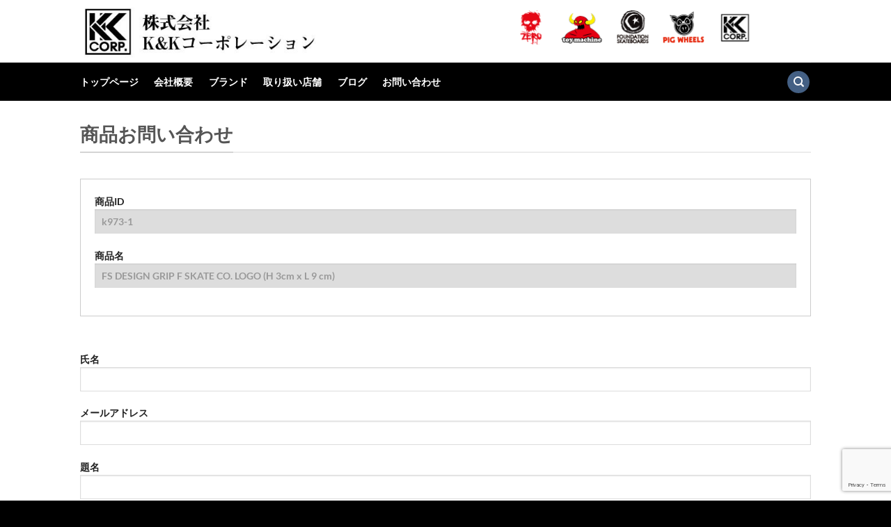

--- FILE ---
content_type: text/html; charset=utf-8
request_url: https://www.google.com/recaptcha/api2/anchor?ar=1&k=6Let2ygqAAAAAOMTRYsr3XxiMlO3aitDDkbqCQt4&co=aHR0cHM6Ly9rLWtjb3JwLmNvbTo0NDM.&hl=en&v=PoyoqOPhxBO7pBk68S4YbpHZ&size=invisible&anchor-ms=20000&execute-ms=30000&cb=5gqmws67pes2
body_size: 48605
content:
<!DOCTYPE HTML><html dir="ltr" lang="en"><head><meta http-equiv="Content-Type" content="text/html; charset=UTF-8">
<meta http-equiv="X-UA-Compatible" content="IE=edge">
<title>reCAPTCHA</title>
<style type="text/css">
/* cyrillic-ext */
@font-face {
  font-family: 'Roboto';
  font-style: normal;
  font-weight: 400;
  font-stretch: 100%;
  src: url(//fonts.gstatic.com/s/roboto/v48/KFO7CnqEu92Fr1ME7kSn66aGLdTylUAMa3GUBHMdazTgWw.woff2) format('woff2');
  unicode-range: U+0460-052F, U+1C80-1C8A, U+20B4, U+2DE0-2DFF, U+A640-A69F, U+FE2E-FE2F;
}
/* cyrillic */
@font-face {
  font-family: 'Roboto';
  font-style: normal;
  font-weight: 400;
  font-stretch: 100%;
  src: url(//fonts.gstatic.com/s/roboto/v48/KFO7CnqEu92Fr1ME7kSn66aGLdTylUAMa3iUBHMdazTgWw.woff2) format('woff2');
  unicode-range: U+0301, U+0400-045F, U+0490-0491, U+04B0-04B1, U+2116;
}
/* greek-ext */
@font-face {
  font-family: 'Roboto';
  font-style: normal;
  font-weight: 400;
  font-stretch: 100%;
  src: url(//fonts.gstatic.com/s/roboto/v48/KFO7CnqEu92Fr1ME7kSn66aGLdTylUAMa3CUBHMdazTgWw.woff2) format('woff2');
  unicode-range: U+1F00-1FFF;
}
/* greek */
@font-face {
  font-family: 'Roboto';
  font-style: normal;
  font-weight: 400;
  font-stretch: 100%;
  src: url(//fonts.gstatic.com/s/roboto/v48/KFO7CnqEu92Fr1ME7kSn66aGLdTylUAMa3-UBHMdazTgWw.woff2) format('woff2');
  unicode-range: U+0370-0377, U+037A-037F, U+0384-038A, U+038C, U+038E-03A1, U+03A3-03FF;
}
/* math */
@font-face {
  font-family: 'Roboto';
  font-style: normal;
  font-weight: 400;
  font-stretch: 100%;
  src: url(//fonts.gstatic.com/s/roboto/v48/KFO7CnqEu92Fr1ME7kSn66aGLdTylUAMawCUBHMdazTgWw.woff2) format('woff2');
  unicode-range: U+0302-0303, U+0305, U+0307-0308, U+0310, U+0312, U+0315, U+031A, U+0326-0327, U+032C, U+032F-0330, U+0332-0333, U+0338, U+033A, U+0346, U+034D, U+0391-03A1, U+03A3-03A9, U+03B1-03C9, U+03D1, U+03D5-03D6, U+03F0-03F1, U+03F4-03F5, U+2016-2017, U+2034-2038, U+203C, U+2040, U+2043, U+2047, U+2050, U+2057, U+205F, U+2070-2071, U+2074-208E, U+2090-209C, U+20D0-20DC, U+20E1, U+20E5-20EF, U+2100-2112, U+2114-2115, U+2117-2121, U+2123-214F, U+2190, U+2192, U+2194-21AE, U+21B0-21E5, U+21F1-21F2, U+21F4-2211, U+2213-2214, U+2216-22FF, U+2308-230B, U+2310, U+2319, U+231C-2321, U+2336-237A, U+237C, U+2395, U+239B-23B7, U+23D0, U+23DC-23E1, U+2474-2475, U+25AF, U+25B3, U+25B7, U+25BD, U+25C1, U+25CA, U+25CC, U+25FB, U+266D-266F, U+27C0-27FF, U+2900-2AFF, U+2B0E-2B11, U+2B30-2B4C, U+2BFE, U+3030, U+FF5B, U+FF5D, U+1D400-1D7FF, U+1EE00-1EEFF;
}
/* symbols */
@font-face {
  font-family: 'Roboto';
  font-style: normal;
  font-weight: 400;
  font-stretch: 100%;
  src: url(//fonts.gstatic.com/s/roboto/v48/KFO7CnqEu92Fr1ME7kSn66aGLdTylUAMaxKUBHMdazTgWw.woff2) format('woff2');
  unicode-range: U+0001-000C, U+000E-001F, U+007F-009F, U+20DD-20E0, U+20E2-20E4, U+2150-218F, U+2190, U+2192, U+2194-2199, U+21AF, U+21E6-21F0, U+21F3, U+2218-2219, U+2299, U+22C4-22C6, U+2300-243F, U+2440-244A, U+2460-24FF, U+25A0-27BF, U+2800-28FF, U+2921-2922, U+2981, U+29BF, U+29EB, U+2B00-2BFF, U+4DC0-4DFF, U+FFF9-FFFB, U+10140-1018E, U+10190-1019C, U+101A0, U+101D0-101FD, U+102E0-102FB, U+10E60-10E7E, U+1D2C0-1D2D3, U+1D2E0-1D37F, U+1F000-1F0FF, U+1F100-1F1AD, U+1F1E6-1F1FF, U+1F30D-1F30F, U+1F315, U+1F31C, U+1F31E, U+1F320-1F32C, U+1F336, U+1F378, U+1F37D, U+1F382, U+1F393-1F39F, U+1F3A7-1F3A8, U+1F3AC-1F3AF, U+1F3C2, U+1F3C4-1F3C6, U+1F3CA-1F3CE, U+1F3D4-1F3E0, U+1F3ED, U+1F3F1-1F3F3, U+1F3F5-1F3F7, U+1F408, U+1F415, U+1F41F, U+1F426, U+1F43F, U+1F441-1F442, U+1F444, U+1F446-1F449, U+1F44C-1F44E, U+1F453, U+1F46A, U+1F47D, U+1F4A3, U+1F4B0, U+1F4B3, U+1F4B9, U+1F4BB, U+1F4BF, U+1F4C8-1F4CB, U+1F4D6, U+1F4DA, U+1F4DF, U+1F4E3-1F4E6, U+1F4EA-1F4ED, U+1F4F7, U+1F4F9-1F4FB, U+1F4FD-1F4FE, U+1F503, U+1F507-1F50B, U+1F50D, U+1F512-1F513, U+1F53E-1F54A, U+1F54F-1F5FA, U+1F610, U+1F650-1F67F, U+1F687, U+1F68D, U+1F691, U+1F694, U+1F698, U+1F6AD, U+1F6B2, U+1F6B9-1F6BA, U+1F6BC, U+1F6C6-1F6CF, U+1F6D3-1F6D7, U+1F6E0-1F6EA, U+1F6F0-1F6F3, U+1F6F7-1F6FC, U+1F700-1F7FF, U+1F800-1F80B, U+1F810-1F847, U+1F850-1F859, U+1F860-1F887, U+1F890-1F8AD, U+1F8B0-1F8BB, U+1F8C0-1F8C1, U+1F900-1F90B, U+1F93B, U+1F946, U+1F984, U+1F996, U+1F9E9, U+1FA00-1FA6F, U+1FA70-1FA7C, U+1FA80-1FA89, U+1FA8F-1FAC6, U+1FACE-1FADC, U+1FADF-1FAE9, U+1FAF0-1FAF8, U+1FB00-1FBFF;
}
/* vietnamese */
@font-face {
  font-family: 'Roboto';
  font-style: normal;
  font-weight: 400;
  font-stretch: 100%;
  src: url(//fonts.gstatic.com/s/roboto/v48/KFO7CnqEu92Fr1ME7kSn66aGLdTylUAMa3OUBHMdazTgWw.woff2) format('woff2');
  unicode-range: U+0102-0103, U+0110-0111, U+0128-0129, U+0168-0169, U+01A0-01A1, U+01AF-01B0, U+0300-0301, U+0303-0304, U+0308-0309, U+0323, U+0329, U+1EA0-1EF9, U+20AB;
}
/* latin-ext */
@font-face {
  font-family: 'Roboto';
  font-style: normal;
  font-weight: 400;
  font-stretch: 100%;
  src: url(//fonts.gstatic.com/s/roboto/v48/KFO7CnqEu92Fr1ME7kSn66aGLdTylUAMa3KUBHMdazTgWw.woff2) format('woff2');
  unicode-range: U+0100-02BA, U+02BD-02C5, U+02C7-02CC, U+02CE-02D7, U+02DD-02FF, U+0304, U+0308, U+0329, U+1D00-1DBF, U+1E00-1E9F, U+1EF2-1EFF, U+2020, U+20A0-20AB, U+20AD-20C0, U+2113, U+2C60-2C7F, U+A720-A7FF;
}
/* latin */
@font-face {
  font-family: 'Roboto';
  font-style: normal;
  font-weight: 400;
  font-stretch: 100%;
  src: url(//fonts.gstatic.com/s/roboto/v48/KFO7CnqEu92Fr1ME7kSn66aGLdTylUAMa3yUBHMdazQ.woff2) format('woff2');
  unicode-range: U+0000-00FF, U+0131, U+0152-0153, U+02BB-02BC, U+02C6, U+02DA, U+02DC, U+0304, U+0308, U+0329, U+2000-206F, U+20AC, U+2122, U+2191, U+2193, U+2212, U+2215, U+FEFF, U+FFFD;
}
/* cyrillic-ext */
@font-face {
  font-family: 'Roboto';
  font-style: normal;
  font-weight: 500;
  font-stretch: 100%;
  src: url(//fonts.gstatic.com/s/roboto/v48/KFO7CnqEu92Fr1ME7kSn66aGLdTylUAMa3GUBHMdazTgWw.woff2) format('woff2');
  unicode-range: U+0460-052F, U+1C80-1C8A, U+20B4, U+2DE0-2DFF, U+A640-A69F, U+FE2E-FE2F;
}
/* cyrillic */
@font-face {
  font-family: 'Roboto';
  font-style: normal;
  font-weight: 500;
  font-stretch: 100%;
  src: url(//fonts.gstatic.com/s/roboto/v48/KFO7CnqEu92Fr1ME7kSn66aGLdTylUAMa3iUBHMdazTgWw.woff2) format('woff2');
  unicode-range: U+0301, U+0400-045F, U+0490-0491, U+04B0-04B1, U+2116;
}
/* greek-ext */
@font-face {
  font-family: 'Roboto';
  font-style: normal;
  font-weight: 500;
  font-stretch: 100%;
  src: url(//fonts.gstatic.com/s/roboto/v48/KFO7CnqEu92Fr1ME7kSn66aGLdTylUAMa3CUBHMdazTgWw.woff2) format('woff2');
  unicode-range: U+1F00-1FFF;
}
/* greek */
@font-face {
  font-family: 'Roboto';
  font-style: normal;
  font-weight: 500;
  font-stretch: 100%;
  src: url(//fonts.gstatic.com/s/roboto/v48/KFO7CnqEu92Fr1ME7kSn66aGLdTylUAMa3-UBHMdazTgWw.woff2) format('woff2');
  unicode-range: U+0370-0377, U+037A-037F, U+0384-038A, U+038C, U+038E-03A1, U+03A3-03FF;
}
/* math */
@font-face {
  font-family: 'Roboto';
  font-style: normal;
  font-weight: 500;
  font-stretch: 100%;
  src: url(//fonts.gstatic.com/s/roboto/v48/KFO7CnqEu92Fr1ME7kSn66aGLdTylUAMawCUBHMdazTgWw.woff2) format('woff2');
  unicode-range: U+0302-0303, U+0305, U+0307-0308, U+0310, U+0312, U+0315, U+031A, U+0326-0327, U+032C, U+032F-0330, U+0332-0333, U+0338, U+033A, U+0346, U+034D, U+0391-03A1, U+03A3-03A9, U+03B1-03C9, U+03D1, U+03D5-03D6, U+03F0-03F1, U+03F4-03F5, U+2016-2017, U+2034-2038, U+203C, U+2040, U+2043, U+2047, U+2050, U+2057, U+205F, U+2070-2071, U+2074-208E, U+2090-209C, U+20D0-20DC, U+20E1, U+20E5-20EF, U+2100-2112, U+2114-2115, U+2117-2121, U+2123-214F, U+2190, U+2192, U+2194-21AE, U+21B0-21E5, U+21F1-21F2, U+21F4-2211, U+2213-2214, U+2216-22FF, U+2308-230B, U+2310, U+2319, U+231C-2321, U+2336-237A, U+237C, U+2395, U+239B-23B7, U+23D0, U+23DC-23E1, U+2474-2475, U+25AF, U+25B3, U+25B7, U+25BD, U+25C1, U+25CA, U+25CC, U+25FB, U+266D-266F, U+27C0-27FF, U+2900-2AFF, U+2B0E-2B11, U+2B30-2B4C, U+2BFE, U+3030, U+FF5B, U+FF5D, U+1D400-1D7FF, U+1EE00-1EEFF;
}
/* symbols */
@font-face {
  font-family: 'Roboto';
  font-style: normal;
  font-weight: 500;
  font-stretch: 100%;
  src: url(//fonts.gstatic.com/s/roboto/v48/KFO7CnqEu92Fr1ME7kSn66aGLdTylUAMaxKUBHMdazTgWw.woff2) format('woff2');
  unicode-range: U+0001-000C, U+000E-001F, U+007F-009F, U+20DD-20E0, U+20E2-20E4, U+2150-218F, U+2190, U+2192, U+2194-2199, U+21AF, U+21E6-21F0, U+21F3, U+2218-2219, U+2299, U+22C4-22C6, U+2300-243F, U+2440-244A, U+2460-24FF, U+25A0-27BF, U+2800-28FF, U+2921-2922, U+2981, U+29BF, U+29EB, U+2B00-2BFF, U+4DC0-4DFF, U+FFF9-FFFB, U+10140-1018E, U+10190-1019C, U+101A0, U+101D0-101FD, U+102E0-102FB, U+10E60-10E7E, U+1D2C0-1D2D3, U+1D2E0-1D37F, U+1F000-1F0FF, U+1F100-1F1AD, U+1F1E6-1F1FF, U+1F30D-1F30F, U+1F315, U+1F31C, U+1F31E, U+1F320-1F32C, U+1F336, U+1F378, U+1F37D, U+1F382, U+1F393-1F39F, U+1F3A7-1F3A8, U+1F3AC-1F3AF, U+1F3C2, U+1F3C4-1F3C6, U+1F3CA-1F3CE, U+1F3D4-1F3E0, U+1F3ED, U+1F3F1-1F3F3, U+1F3F5-1F3F7, U+1F408, U+1F415, U+1F41F, U+1F426, U+1F43F, U+1F441-1F442, U+1F444, U+1F446-1F449, U+1F44C-1F44E, U+1F453, U+1F46A, U+1F47D, U+1F4A3, U+1F4B0, U+1F4B3, U+1F4B9, U+1F4BB, U+1F4BF, U+1F4C8-1F4CB, U+1F4D6, U+1F4DA, U+1F4DF, U+1F4E3-1F4E6, U+1F4EA-1F4ED, U+1F4F7, U+1F4F9-1F4FB, U+1F4FD-1F4FE, U+1F503, U+1F507-1F50B, U+1F50D, U+1F512-1F513, U+1F53E-1F54A, U+1F54F-1F5FA, U+1F610, U+1F650-1F67F, U+1F687, U+1F68D, U+1F691, U+1F694, U+1F698, U+1F6AD, U+1F6B2, U+1F6B9-1F6BA, U+1F6BC, U+1F6C6-1F6CF, U+1F6D3-1F6D7, U+1F6E0-1F6EA, U+1F6F0-1F6F3, U+1F6F7-1F6FC, U+1F700-1F7FF, U+1F800-1F80B, U+1F810-1F847, U+1F850-1F859, U+1F860-1F887, U+1F890-1F8AD, U+1F8B0-1F8BB, U+1F8C0-1F8C1, U+1F900-1F90B, U+1F93B, U+1F946, U+1F984, U+1F996, U+1F9E9, U+1FA00-1FA6F, U+1FA70-1FA7C, U+1FA80-1FA89, U+1FA8F-1FAC6, U+1FACE-1FADC, U+1FADF-1FAE9, U+1FAF0-1FAF8, U+1FB00-1FBFF;
}
/* vietnamese */
@font-face {
  font-family: 'Roboto';
  font-style: normal;
  font-weight: 500;
  font-stretch: 100%;
  src: url(//fonts.gstatic.com/s/roboto/v48/KFO7CnqEu92Fr1ME7kSn66aGLdTylUAMa3OUBHMdazTgWw.woff2) format('woff2');
  unicode-range: U+0102-0103, U+0110-0111, U+0128-0129, U+0168-0169, U+01A0-01A1, U+01AF-01B0, U+0300-0301, U+0303-0304, U+0308-0309, U+0323, U+0329, U+1EA0-1EF9, U+20AB;
}
/* latin-ext */
@font-face {
  font-family: 'Roboto';
  font-style: normal;
  font-weight: 500;
  font-stretch: 100%;
  src: url(//fonts.gstatic.com/s/roboto/v48/KFO7CnqEu92Fr1ME7kSn66aGLdTylUAMa3KUBHMdazTgWw.woff2) format('woff2');
  unicode-range: U+0100-02BA, U+02BD-02C5, U+02C7-02CC, U+02CE-02D7, U+02DD-02FF, U+0304, U+0308, U+0329, U+1D00-1DBF, U+1E00-1E9F, U+1EF2-1EFF, U+2020, U+20A0-20AB, U+20AD-20C0, U+2113, U+2C60-2C7F, U+A720-A7FF;
}
/* latin */
@font-face {
  font-family: 'Roboto';
  font-style: normal;
  font-weight: 500;
  font-stretch: 100%;
  src: url(//fonts.gstatic.com/s/roboto/v48/KFO7CnqEu92Fr1ME7kSn66aGLdTylUAMa3yUBHMdazQ.woff2) format('woff2');
  unicode-range: U+0000-00FF, U+0131, U+0152-0153, U+02BB-02BC, U+02C6, U+02DA, U+02DC, U+0304, U+0308, U+0329, U+2000-206F, U+20AC, U+2122, U+2191, U+2193, U+2212, U+2215, U+FEFF, U+FFFD;
}
/* cyrillic-ext */
@font-face {
  font-family: 'Roboto';
  font-style: normal;
  font-weight: 900;
  font-stretch: 100%;
  src: url(//fonts.gstatic.com/s/roboto/v48/KFO7CnqEu92Fr1ME7kSn66aGLdTylUAMa3GUBHMdazTgWw.woff2) format('woff2');
  unicode-range: U+0460-052F, U+1C80-1C8A, U+20B4, U+2DE0-2DFF, U+A640-A69F, U+FE2E-FE2F;
}
/* cyrillic */
@font-face {
  font-family: 'Roboto';
  font-style: normal;
  font-weight: 900;
  font-stretch: 100%;
  src: url(//fonts.gstatic.com/s/roboto/v48/KFO7CnqEu92Fr1ME7kSn66aGLdTylUAMa3iUBHMdazTgWw.woff2) format('woff2');
  unicode-range: U+0301, U+0400-045F, U+0490-0491, U+04B0-04B1, U+2116;
}
/* greek-ext */
@font-face {
  font-family: 'Roboto';
  font-style: normal;
  font-weight: 900;
  font-stretch: 100%;
  src: url(//fonts.gstatic.com/s/roboto/v48/KFO7CnqEu92Fr1ME7kSn66aGLdTylUAMa3CUBHMdazTgWw.woff2) format('woff2');
  unicode-range: U+1F00-1FFF;
}
/* greek */
@font-face {
  font-family: 'Roboto';
  font-style: normal;
  font-weight: 900;
  font-stretch: 100%;
  src: url(//fonts.gstatic.com/s/roboto/v48/KFO7CnqEu92Fr1ME7kSn66aGLdTylUAMa3-UBHMdazTgWw.woff2) format('woff2');
  unicode-range: U+0370-0377, U+037A-037F, U+0384-038A, U+038C, U+038E-03A1, U+03A3-03FF;
}
/* math */
@font-face {
  font-family: 'Roboto';
  font-style: normal;
  font-weight: 900;
  font-stretch: 100%;
  src: url(//fonts.gstatic.com/s/roboto/v48/KFO7CnqEu92Fr1ME7kSn66aGLdTylUAMawCUBHMdazTgWw.woff2) format('woff2');
  unicode-range: U+0302-0303, U+0305, U+0307-0308, U+0310, U+0312, U+0315, U+031A, U+0326-0327, U+032C, U+032F-0330, U+0332-0333, U+0338, U+033A, U+0346, U+034D, U+0391-03A1, U+03A3-03A9, U+03B1-03C9, U+03D1, U+03D5-03D6, U+03F0-03F1, U+03F4-03F5, U+2016-2017, U+2034-2038, U+203C, U+2040, U+2043, U+2047, U+2050, U+2057, U+205F, U+2070-2071, U+2074-208E, U+2090-209C, U+20D0-20DC, U+20E1, U+20E5-20EF, U+2100-2112, U+2114-2115, U+2117-2121, U+2123-214F, U+2190, U+2192, U+2194-21AE, U+21B0-21E5, U+21F1-21F2, U+21F4-2211, U+2213-2214, U+2216-22FF, U+2308-230B, U+2310, U+2319, U+231C-2321, U+2336-237A, U+237C, U+2395, U+239B-23B7, U+23D0, U+23DC-23E1, U+2474-2475, U+25AF, U+25B3, U+25B7, U+25BD, U+25C1, U+25CA, U+25CC, U+25FB, U+266D-266F, U+27C0-27FF, U+2900-2AFF, U+2B0E-2B11, U+2B30-2B4C, U+2BFE, U+3030, U+FF5B, U+FF5D, U+1D400-1D7FF, U+1EE00-1EEFF;
}
/* symbols */
@font-face {
  font-family: 'Roboto';
  font-style: normal;
  font-weight: 900;
  font-stretch: 100%;
  src: url(//fonts.gstatic.com/s/roboto/v48/KFO7CnqEu92Fr1ME7kSn66aGLdTylUAMaxKUBHMdazTgWw.woff2) format('woff2');
  unicode-range: U+0001-000C, U+000E-001F, U+007F-009F, U+20DD-20E0, U+20E2-20E4, U+2150-218F, U+2190, U+2192, U+2194-2199, U+21AF, U+21E6-21F0, U+21F3, U+2218-2219, U+2299, U+22C4-22C6, U+2300-243F, U+2440-244A, U+2460-24FF, U+25A0-27BF, U+2800-28FF, U+2921-2922, U+2981, U+29BF, U+29EB, U+2B00-2BFF, U+4DC0-4DFF, U+FFF9-FFFB, U+10140-1018E, U+10190-1019C, U+101A0, U+101D0-101FD, U+102E0-102FB, U+10E60-10E7E, U+1D2C0-1D2D3, U+1D2E0-1D37F, U+1F000-1F0FF, U+1F100-1F1AD, U+1F1E6-1F1FF, U+1F30D-1F30F, U+1F315, U+1F31C, U+1F31E, U+1F320-1F32C, U+1F336, U+1F378, U+1F37D, U+1F382, U+1F393-1F39F, U+1F3A7-1F3A8, U+1F3AC-1F3AF, U+1F3C2, U+1F3C4-1F3C6, U+1F3CA-1F3CE, U+1F3D4-1F3E0, U+1F3ED, U+1F3F1-1F3F3, U+1F3F5-1F3F7, U+1F408, U+1F415, U+1F41F, U+1F426, U+1F43F, U+1F441-1F442, U+1F444, U+1F446-1F449, U+1F44C-1F44E, U+1F453, U+1F46A, U+1F47D, U+1F4A3, U+1F4B0, U+1F4B3, U+1F4B9, U+1F4BB, U+1F4BF, U+1F4C8-1F4CB, U+1F4D6, U+1F4DA, U+1F4DF, U+1F4E3-1F4E6, U+1F4EA-1F4ED, U+1F4F7, U+1F4F9-1F4FB, U+1F4FD-1F4FE, U+1F503, U+1F507-1F50B, U+1F50D, U+1F512-1F513, U+1F53E-1F54A, U+1F54F-1F5FA, U+1F610, U+1F650-1F67F, U+1F687, U+1F68D, U+1F691, U+1F694, U+1F698, U+1F6AD, U+1F6B2, U+1F6B9-1F6BA, U+1F6BC, U+1F6C6-1F6CF, U+1F6D3-1F6D7, U+1F6E0-1F6EA, U+1F6F0-1F6F3, U+1F6F7-1F6FC, U+1F700-1F7FF, U+1F800-1F80B, U+1F810-1F847, U+1F850-1F859, U+1F860-1F887, U+1F890-1F8AD, U+1F8B0-1F8BB, U+1F8C0-1F8C1, U+1F900-1F90B, U+1F93B, U+1F946, U+1F984, U+1F996, U+1F9E9, U+1FA00-1FA6F, U+1FA70-1FA7C, U+1FA80-1FA89, U+1FA8F-1FAC6, U+1FACE-1FADC, U+1FADF-1FAE9, U+1FAF0-1FAF8, U+1FB00-1FBFF;
}
/* vietnamese */
@font-face {
  font-family: 'Roboto';
  font-style: normal;
  font-weight: 900;
  font-stretch: 100%;
  src: url(//fonts.gstatic.com/s/roboto/v48/KFO7CnqEu92Fr1ME7kSn66aGLdTylUAMa3OUBHMdazTgWw.woff2) format('woff2');
  unicode-range: U+0102-0103, U+0110-0111, U+0128-0129, U+0168-0169, U+01A0-01A1, U+01AF-01B0, U+0300-0301, U+0303-0304, U+0308-0309, U+0323, U+0329, U+1EA0-1EF9, U+20AB;
}
/* latin-ext */
@font-face {
  font-family: 'Roboto';
  font-style: normal;
  font-weight: 900;
  font-stretch: 100%;
  src: url(//fonts.gstatic.com/s/roboto/v48/KFO7CnqEu92Fr1ME7kSn66aGLdTylUAMa3KUBHMdazTgWw.woff2) format('woff2');
  unicode-range: U+0100-02BA, U+02BD-02C5, U+02C7-02CC, U+02CE-02D7, U+02DD-02FF, U+0304, U+0308, U+0329, U+1D00-1DBF, U+1E00-1E9F, U+1EF2-1EFF, U+2020, U+20A0-20AB, U+20AD-20C0, U+2113, U+2C60-2C7F, U+A720-A7FF;
}
/* latin */
@font-face {
  font-family: 'Roboto';
  font-style: normal;
  font-weight: 900;
  font-stretch: 100%;
  src: url(//fonts.gstatic.com/s/roboto/v48/KFO7CnqEu92Fr1ME7kSn66aGLdTylUAMa3yUBHMdazQ.woff2) format('woff2');
  unicode-range: U+0000-00FF, U+0131, U+0152-0153, U+02BB-02BC, U+02C6, U+02DA, U+02DC, U+0304, U+0308, U+0329, U+2000-206F, U+20AC, U+2122, U+2191, U+2193, U+2212, U+2215, U+FEFF, U+FFFD;
}

</style>
<link rel="stylesheet" type="text/css" href="https://www.gstatic.com/recaptcha/releases/PoyoqOPhxBO7pBk68S4YbpHZ/styles__ltr.css">
<script nonce="6BmV29UN7ECwttNY8BJ5iA" type="text/javascript">window['__recaptcha_api'] = 'https://www.google.com/recaptcha/api2/';</script>
<script type="text/javascript" src="https://www.gstatic.com/recaptcha/releases/PoyoqOPhxBO7pBk68S4YbpHZ/recaptcha__en.js" nonce="6BmV29UN7ECwttNY8BJ5iA">
      
    </script></head>
<body><div id="rc-anchor-alert" class="rc-anchor-alert"></div>
<input type="hidden" id="recaptcha-token" value="[base64]">
<script type="text/javascript" nonce="6BmV29UN7ECwttNY8BJ5iA">
      recaptcha.anchor.Main.init("[\x22ainput\x22,[\x22bgdata\x22,\x22\x22,\[base64]/[base64]/[base64]/ZyhXLGgpOnEoW04sMjEsbF0sVywwKSxoKSxmYWxzZSxmYWxzZSl9Y2F0Y2goayl7RygzNTgsVyk/[base64]/[base64]/[base64]/[base64]/[base64]/[base64]/[base64]/bmV3IEJbT10oRFswXSk6dz09Mj9uZXcgQltPXShEWzBdLERbMV0pOnc9PTM/bmV3IEJbT10oRFswXSxEWzFdLERbMl0pOnc9PTQ/[base64]/[base64]/[base64]/[base64]/[base64]\\u003d\x22,\[base64]\x22,\x22woxew5haw5RGw7LDsMKqSsKUcMKAwqdHfgN0S8O2bVgowqM4HlAJwrotwrJkdC0ABT5RwqXDtgLDq2jDq8Oywpggw4nCug7DmsOtQ3vDpU50wqzCvjVtSy3DiwBJw7jDtmM8wpfCtcOLw5vDow/CmyLCm3RhTAQ4w5rCqyYTwrnCpcO/worDjGU+wq8lFRXCgwxSwqfDucOOPjHCn8OlYhPCjyDCosOow7TCj8KUwrLDscO+fHDCiMKSFjUkKsKgwrTDlwISXXoAU8KVD8KJVmHChkPCuMOPcy/CisKzPcOye8KWwrJTFsOlaMOwBSF6GsKswrBEbGDDocOyXsOuC8O1d2nDh8OYw6nCr8OAPF7DgTNDw7g5w7PDkcKmw7hPwqh3w6PCk8OkwrMBw7ovw64vw7LCi8KKwoXDnQLCvcODPzPDh0rCoBTDnx/CjsOOHMOkAcOCw7bCpMKAbyvCrsO4w7AZVH/[base64]/CqcK7w4NHwrsHM8KVB3fCnsKRw5/Cp8Onwr4FOsKTYynCnsKlwqPDuXhYFcKAIhnDlmbCtcODJnsww5BQDcO7wqbChmN7B0p1wp3CtiHDj8KHw67CuSfCkcOlOivDpEEmw6tUw5DCr1DDpsO+woLCmMKcZVI5A8ODem0+w7TDn8O9ay4Tw7wZwpXCo8Kfa2YPG8OGwrE7OsKPDw0xw4zDqcO/woBjaMOMOsK0wooMw548SMO9w4Mbw6nCucOEMWDCi8KJwp9Mwp9nw6TCjsKeLH1tJ8OdO8K5HU3DrSzDlsK6w65dwr9Dwp/[base64]/Cu8KYw4oww6JMY8OoNy/DuxjCicKfwodoWMO6YFc7woTDs8O/w5tGw6jDiMKmTMO2ERVQwrpAIXJGwr1ywqfCmx7DkSrDg8K9wqnDusKpUzLDhsOAVWBNw63ChTYVw74kQDFLw7XDksOKw6bDucOhfcK4wpbCosO4eMOPDMOuA8O/wq4ibcOPYsKWKcOeOXvCv1TCnHHCosO4NRjCgMKZUE7DqcORCMKSb8K4PMOmwoDDqGrDvMOgwqseD8KGWsOBBFguJsO+w7nClMK8w6Y+wqHDqGTCvcO5JnPDh8KheFxSwoPDicKAw7kZwqPCmRbCpMO8w71awrHCqcK7dcK3w7ciXmIjDm/DrsKtBsKAwp7CjXTDpcKow7vCu8KewrLDjXYsKG7DiFXChXMZJytBwrVwVcKTD09iw5zCpg/Dj1TCgsKbO8KwwqNhRMOQwpfCmEjDjzUMw5jCiMK8PF0nworCimdjesKOV3bCnMOKB8Oew54ewqgLwooAw6jDgxTCuMKWw6AOw5HCicKfw6laVybCsB7Cj8O/w5lzw5PCrU/Ci8O7wqXCnxp3dMK+wqhVw546w75OY3XDhlleWwDCnsOYwo/Cp2FrwoYMw7g7woPChsOVTMKGFHPDlMOcw6LDscOaAcK4RSjDpwp6SsKHI1BGw6vDq37DjsOxwqtNDDctw4wmw4zCmsOywq/[base64]/DpsOWwp7CpcOwKcK0FMKkR8K5wrvDrsOZIcKxw7/Cq8OAwrQXGQPDhHbCo1pBwoE0FcODwowiGMO3w6kvMsKvGcOjwoIdw6RiBDTCqcKtYhbDrxzChzLCoMKaDMOmwpw6wqHDuxJqeDNyw45jwol6bsKMVErDqgZMVmnDrsKZwolhQsKOacK6woQdc8Knw6tSEyE4wpTCicOfZ0XCicKdwoPCn8KnDDBrw5ZJKzFKAD/DhCdGYn13w7HDsmo2Xlh+ccOYwq3Dr8KPwobDn1pyT37DkMKTO8OFKsOHw5HDvDoXw7VAUVzDggEfwo3CmnwLw5zDigbClcONS8KAw7Y/[base64]/wpgXOgXDlcKZw5vCvC/DvMKawqw7TMKidsK8ahJ7wo/DqSvDtcKUXSFRbzowQ33Cuy4eb2oOw74/WTwTIcKKwrIkwovCn8OWw4fDicOeGgEywojChMO/Nkczw5/DrF0RKcKVB2V8czrDq8KKw5jCh8OZE8O4LUN+w4l1eiHCqsOndGTChMO6M8KzU07DjcKeEx1cCsOVeDXCusOgPcOMwr7DnQ54wqzConwiHcOfNMOEUXl1w6/DjSBWw6YdFSkoPF4vCcOIRkI4w6o9w5TCtysCOArDozzCiMOmSl4kwpN3woRSbMOmJ0tiw4TCi8KZw6Apw4bDl37DpsOIIxUidDUdw5w2X8K3wrrDnwUlwqLCtjIRSGTDtcOXw5HCisO8wqgQwoPDgAgVwqjCg8ODUsKPwrEVw4/DmBzCusOTNCYyAcKDwqhLUVc7wpMyP0pDG8KkFMO7w7zDjsOlEwkQPTVqCMK7w6t7woRoHh7CiC4Kw4XDvG8Xw4cCw6DCg2cdeXrDmcOvw4NAOcO9wpbDjlTDs8O4wq3DqsOQSMOjw4/ClUM8wrRPXMK9w5TDjsOMEl0zw6vDnF/[base64]/[base64]/DiVRXfHlyRHcuwrXCvHDDqyrCqcO1P27Csx/[base64]/CiXBYLsOwwo0VMjASCBbDl8KGEGI4wrjDjS7DscKrw749BHPDg8O0OHLCqxoCCcKcTFxpw4rDnmzDtMKRw5J/w4goC8K9XX/CscKywqtJR3PCnsKDTlXDmsONQ8Opwo/DnhgUwpfDpGgbw6xoOcOzKFLCtWLDphnCicKhNcOcwp8NecOgPsOrLsOZGcKCb3zCkmFGSsKPQ8KgWCE3wpTDpcOUwowPD8OGE3/[base64]/w6/DpyjDgMOFw7YwBcOMEUDDoRkMwrMrZMOdIjh9YsO/[base64]/e8KxFMKCw7YdF0RrwpY5GsKte8KeI1gWOBHDnsKswqHCm8K/[base64]/CpU7CvEPDpsKlwrpRPcK+O8K9w6ZowpfDjgzDpMK8w6TDt8OQKsODWsOiH3QqwqDCln/[base64]/[base64]/w6nCjB3CkhswMRssB8OPF1/[base64]/DtsKsPsKiM8O4wqrDi8O5wr8tDMKJEMO0EW7Cs1vDjlMHVwfCgMO8w54uW1Ehw6HDgHdrewDCsAgvCcKMBVxWw5HDlDbCp3F6w4ctwpxAPQrDuMKGIHUsCydyw7LDpBFTwonDicKkcQjCosOIw5fDsFHDl0/CncOXwrLCm8KSwppLZMO/w4nCu27DrATCjUHCkn95w4hHwrHDig/[base64]/W8OBw7FGci/DhFXCvkvCrljCryVtfX/Dh8KRwpLDuMK1wrPDhHpObC/ClVVQDMKnw6jCq8Oww5/CiCDDuS4tbhYgN3tEdnfDiBPCpMOcwpfDlcKWBMKJw6vDuMKfIT7DsnzClS3CjsO0I8Kcwq/[base64]/OcOCN8OUB0oTURFJwpPCjMOPw6JhQcOUw70nw5U9wrvCucOhOgJDD3bCmcOrw4/Cr3HCt8O1YMO3VcOPfRjCvsKXXMOYBsKDagTDkCR/UF7CosOuKcKjw7HDvsKfIMOEw6wrw7ECwpbDpi5eUQnDgX/ClGARCsObdsKJSMO9McKtHsO+wosvw6DDtwTCkcO2bsOrwrzClVHCt8Olw54sf1Iow6kpwp/CvynCrBXDlBoNTcORNcKIw454LMK7w7l/bWXDu3FGwpjDrQ/[base64]/c8KhwopQXsKxwrbDgmzChHsATlxKMsOrZVHCmsKew4x+VRnCicKdNsORIxJ6wqZiQGlMMQRxwoRISEIcw4oowpl0aMODw7VHTsOLwq3CumBiV8KTwpjCtcO5bcOwY8O2VE/DusK+woAsw4VFwoxDQ8Kuw79xw5LCh8KmJMKPCWjChMK+wqrDqcKTQMO9J8O9woNIwrYfFl9pwpHDhcO9wp3CmyjDncOnw5dQw7zDmkTCqiN3JcOrwqvDqz9LDWrCskARMsKpI8KAH8KxSk/[base64]/[base64]/[base64]/CuAhjJwVsXsKRwp/DkMKswqzDkiEBCcKHHlHCjXcSw5ZewpnDicONEU92Y8KTQMOfXyzDjTbDjsONI0JSZHIawpDDiGzClmTCrS/[base64]/w5YswqTDq8OhcSfCkR3CqsKtc8OoSXFIwoPCojzCjDQ6BcOyw4pAH8OjcVNmwosRfsO+XsKYe8OFKFM7wp4uwobDn8Oiwp7DvcOPw7Qbw5vDr8KXSMOORcOKb13CknzCikXCuXc/wqjDg8OTw5MvwqfCucKIDMORwqZWw6/Dj8K5w67DpMKZw4fDvEjCnnfDh1Nkd8KsKsO3KRJNw5IPwqNxw7zCusO4GGDCrU5ON8OSKgXDhw0rIcOIwpvCmMK5wp7CkMObU03DvcOjwpUGw43DmkDDgRkMwpfDiloBwq/CgsOHWsK+wpTDjsK+AAo7wrfCqGYmOsO8w4MPZsOYw4tFBVBxPcOpUMK8UTTCoARrwqVCw4/[base64]/Cgn3CocOSMsO9w4dVw7F8GcOjwox+wobDlAYYHicCYkpiw4ljXsKjw5F3w5XDh8O0w7Y5w5XDv3jCqsKQwoDDhxTDiDAhw5smNnfDgWFaw4/DhlLCmhvCkMOvw5/CtcK8A8KywppnwqAuT0d9bVlkw7Uaw4HDjEnCk8O5w4zCvsOmwrrDnsKqKGdULGEDAWwkC03DssKnwr8jw7tKBsOgbcOpw6PCkcO1RcOmwrHCqy5SCMOGEGfDkV8gw4jDlTXDqHwJYMKrw6sAw7DDvUVJJULDgMOsw5BGPsK6w7rDl8O7esOewqUYUx/CnmLDpz4xw7nCrH8XbMKhPG3Dkh51w6dTWMKWEcKOH8KsdkUMwrAZwpFbw6w8w5ZJw53DjwEJfWodHsKUw6hAEsOQwpDDg8O+KMKSw5TDon5bJsOERcKTalPCogxBwox+w5TCvkVRUQZHw4PCoDoAwpRxAcOrNsO7BwwIMSJKwp/CpFZVwpjCl23Ct0DDlcKmTXfCqktUGsKSw4paw4hYGcKhEUkjaMOeRcK9w490w78KISlrd8O0w6vCl8O3IsKaORLCgcKzO8ONw43DqcOvw70Nw5zDhcOIw7pNCmthwrPDncOcfnHDtcK/[base64]/DnsOpw6vCoFRIUcK8dWQIVsOHw4p+wpxcan7CiC9jwr1dw7XCuMKowq8WIcOGwoHCs8ORJTzDosKpw5pPw4RQw7JDHMO1w6I2w79iCwfCuD3CtMKPwqUkw4A2w4XCmsKvOMKlQgrDpMO8RsO0I33Cj8KcFSbDlH9yRBvDky/Dq0kAa8OHOcKhwqXDisKcRMKuwoAPw6haVTI5wqMEw7PCtcOAR8KDw4oYwqgwPcKCwqDCjMOgwrFSNsKCw7snwpTCvEHCiMOWw4LCg8O/w4lNKMKgSsKdwrDCrDbChcKxw7ITMgwseG7CrsKFbkcoasKgenPCs8ONwo/Drz5Uw7/DqWDCuGXDgBdnJsKrwrnCkGkqwrvCqzIfwrnCuG/DicK6MlpmwqHCo8KGwo7Du2bCjMOwAMODeQUpAzlGF8ObwonDlE9+UALDksO6wpzDs8K8Q8Kpw6d5fQ7Dq8OvOnRHwqvClcOQwph9w7gZw6vCvsOVaQUDW8ODNMOXw7PCgcKKa8K8w659MMKSwprCjSxJRMOOWcOPIMKnDcO6awLDl8O/XAZgBRNnwqFoJUJfHMKww5FKWikdw5kSw7vDuBrCt3wLwrVKUGnCocKjwoNsCcObwo8HwojDgGvDoRpSK37CiMKUTMKhPi7CqQDDoCUUwqzCkWQwdMKWwrN9QzrDrsO4wp/Di8KUw67CrcOXUsOfDsKmbMOmcsOXwqdbd8KcajIbwrfDp3rDqsKOSsO5w7B8WsKiQMOBw5Bqw6l+wqvCuMKURg7DiT/DlTwywqnCmnnCm8OTTcKXwp4/bcKaBwUjw7YyYMKGIC4BZWltwqrCvcKCw7jDmGIOY8KawqZhFGbDijY4dMOAcsKLwr4EwpEYw7YGwp7CpsKWFsOVV8Kkw5/CoXvCi2Fhw6zDu8KKO8OOFcOyb8OnEsORJsKibMOiDxcMV8OLLiZRNF5swo0/EcKGw4/Cn8Kmw4HDg0bDsm/DtsOtf8ObUC5IwpgdND5zHMOTwqRWQMOuw5HDrsOAbwZ8Q8KcwrvCrlRUwoXCgSfChQcMw5dETA0Lw4XDhEtAT2LCrwJiw6zCtyzCoHsNw4JnFMOIw6fCux/DlcKWw40Jwq7CrGVJwo5qecOSVsKya8ObdUjDij58B2Y4A8O6Mygrw5XDgEDDhcKww5PCtcKdCCYjw4lmw4VyUEcmwrzDrQ3CqsKPEl7CozPCiWfCpcKcAXU0G25AworCn8OpF8KhwrTCuMK5AsO7UMO/[base64]/[base64]/Cs2XCtknCusOQw7PDlsK3ZTLDhE3CusO0w4fDh8KgwrQ8DxHCpBNRND/[base64]/a8Kcb8OBw6t+wpTCicOAfzwnY8OuMBlHw696w5ZJfwUDe8OWTRlIcsKVNzzDmGjCksOtw5ZHw73CuMKnw4LCk8KaUiwqwqRoRMKtHB/CnMKcwrReYwNAwqnCviTDiAZONMKEwpFewqVvbsOxRcOiwrHDglU7VT9JF0LDhkbCqljDhsOaw5TCnMKqBcKqLFNLwqPDqycpA8Kzw5bCjGoIAUfCoiBywqdsJsKFHy/DscO3UMKkQyAnaUlFYcOhNxHDjsOtw6kqASEjwp7CuxNHwrjDtcO0XTUNShNQw4owwrfCl8ONw7nCmQ3DsMOiF8OmwojCpijDknDCsRBDaMOFXwHDgcKWQcKcwoZzwpjCpCbCs8KLwq1/w7ZMwozChiZYfcKhTFEOw6lLw5Uww7rCsB4FMMKWw6J1w67DvMOHwoLDijQfKyjDj8KUwp9/w7bDjxM6aMOiOMOew4JRw6NbPBLCtsK6wo3Dh2UYw6zDg3Mnw4jDrEw8w7jDgEdRwrpTOivCuBrDhMKfwpXCmcKUwqkJw6jChsKBV0jDtcKUfMKywppmwrk0w4PCkisTwr8Bwq/DshARw4vCpcKzw7lOehzCq2dUw5bDkXTDl1bDr8OaMMKnLcK+woHCu8OZwoLCvsKgf8K2wrnDusOpw5p2w7teWCMaSE4sZsKXeD/Dj8O8WcK6w7EnKlZ8w5ZyK8O7GcKMaMOrw5kVwqZxA8OPwq5lOcKjw7gkw59ITMKoWsOEBcOgFVVLwrjCrmLDocKZwq3Dp8OcVcKlVU0SAFspbllawoweGHTDvsO3wpALEBoBw5MJDUDCj8OWw5PDojfDmcOsYcOQAMKqwo8GRcOECQUsYA4FVj/CggHDgsKyIcKCw4nCs8O7SFTCvsO9YxXDssOPLWV5X8KFQsOFw77DizzDq8Khw5fDusOdwpTDoVccMTEOwqk6XBDDvcKew4QXw5o8w440w6zDqcK5AGUkw4Zdw4rCtzbDjMOBbcK0BMOqw73DjcOfRU0zwrAxQ1YBCMKSwp/CmwDDmcKYwoMzVcKnKxY5wpLDkgDDoD3ChmnCiMOZwrZpT8OCwoTClsKtCcKuwqJBw4DCnkXDlMOFd8KYwrsrwpFEeksywpbCjcOUbE1ewqRLw7jCoGZpw7Y/ChVhw7Usw7nDhMOZNWQeWADDm8OswpFMQsKOwqTDs8KpGsKQXMOpJsKyGh7ClMKww5DDu8K2J1AkcUrCqlpNwqHCmxLCmcOXMcO+DcOMdmF7JsKewonDp8O/w7N2F8ODYMK3SMOnCMKxwoNYw7MSwqzDlX8pw5nDpkZfwovCrwlLw6HDt25cWCZ5O8KOwqIbIsKOesK0QsO0XsO1DnQ3w5dSCwnDmMOkwqPDkkbCmQ8Lw5p1LsOhLMK2wq/[base64]/w6cdw4TDkMOcwrHClHDDncO4Ex8wTMKGLiVEVFAVVhvDgAQSw7XDiDI+H8KoOcOMw57CtXHCgG8ewqtvT8OjJQdcwpJCN3bDlMK3w45Lwoh3YV3DqVAFacKvw69GBsOFFlfCtMKAwq/DpyTDh8OSw4cPw6JydsK6ScKCwpbCr8OuOh3CgcOQw7LCicOMLSXCq0nDmRZfwrwawovCiMOkNRHDpDPCn8OHAgfCpMOdwqB3L8Kww5YAw40vGhYHd8KLLULCnsOQw6RIw7XCucKOw44qUwXDgWHChQtWw5U5wqgDDgR4w4QUdW3DrzMCw4zDusK/ag5Ywq5sw6U4wrrDiUPCnijChcKbw5HDiMO6dglAS8OswrzDqzLCpiYmesKKP8K2w7wiPcOPwoPCu8Khwr7DscOPETtfbQXDvVnCqcOmwp7CrxdGw5DCssKdGVvDmsOIecOMCMO/w6HDuSnCrwBBTyvCoEsdw4zChAZkJsKoPcKYQkDDo3nCk00SQsOVJMOCwqrDg35pw6TDrMKiw6sse17DnzEzFTjCiUlnwozDuFDCuEjCijNawqYiwoPCvkF0Y0FVWsOxJTUwNMOtwpYTw6Qaw6MRwrQ9QizDmANWLcOtYsKvw5zDrcOAw7jCvBQec8OQwqMNeMOyVUA/cgsgwp82w4lbwrXChcOyHcOmw6HDtcOEbCUKDFLDrsOIwqgIwqk7wp/[base64]/DvcOGwprDrgpfw7F0dFLClcOUF1PDh8Ouwr0UAcOhw7DCogI6DMOwIwjDrTDCpsOFXDRuwqpTYHfCqRtRwoPDslvCqX0Gw4dLw4/DhkEhMcO4ZcKXwoMFwrw2wrRvwqvCjsKWw7PCvjDDjcKucC/DkMKRSMKdTxDDijs3wr04DcK4w7zCpsOdw7lJwql2wrZMHB3DqX/CrwoNw4jCn8OqasOgBXgwwpR+woXCg8KewpXCrsO2w4rCnMK2wpBUw4oKADMywocsasOCw6nDtgpXDRMJKcO5wrjDm8OWOELDsWDDng18OMKcw4/DjsKawrfCjEAqwqjClsOBacOXw7MfdCvCucO5KCk7w67DpDHDkTlLwq9lA2xhEGLDsE/CrsKOIiPDvsK5wp42YcOqwrzDtcO8w4PCpsKVwrvClHDCu13Du8OqXFDCtMOJcCzDvsObwo7CmWLDr8KjNQ/CkMK1S8K0woTCjAvDo118w7QaDz7CnMOLCsKqXsOZZMOSfcKOwoAoX3jCqQ/DjcKeEMKlw7fDlxfCmWohw5HCmMOcwoTCocKMPTHCjcOPw6IIXz7CrcKsAHRJRH3DusKbVQk2RsKOOsK+QsKNw4TCg8OJbcOjX8KBwpkqe3vCl8OfwqnCpcOyw5AUwp/CgStgfcOENTzCnMKyVyJQw4xWwp1OXsKzw4UNwqBZwonCmx/Ds8KdXcOxw5B5wp0+w5XDvXoGw57DgmXCicO5wpl7QTZRwpvCij58wowrP8Orw6PDq0o8w7/[base64]/CkClYwojDqxxvw4/ClX/CvUjDhMKSHsKrEsKWQ8KMw4wWwrDDilDCkMOTw7QKw4MbGygKwq9GLUlow6oUwrtkw5Y9w77Cs8OoZcOYwqfDlsKofMO9A35KIcOMDTnDqnbDiifCgcKDLMOjFcOywr1Aw6/CpmTCuMO+wrXDscOKSGBgwpsRwq/CrcK4w5IBNXU6R8KpWxPCn8OUPlbDosKNUcKnf33Dth0vRMK7w5rCnyDDvcORVUkzwoUawq8iw6VqKV1Mwpgrw5jDlHZLB8OSOsKswr9HVW0nGVTCrhopwrjDlk/Dh8OLQwPDqcOID8OEw4jDgcOpKcKPFcKJNSLCqcOlCT1Cw7EjXsK4O8Owwp3ChA0VMmHDqh85w5cswp0fRBg1AsODJ8KKwoJaw48vw4tcXsKIwrh6w592HcOIMcOCw4kvw57CgMKzZAZ2RinDmMORw7nDkcOOw6PDsMKnwpRZNWrDhMOsUMOnw4/CinJuJ8KjwpRFP0HDq8O0wpPDln/DpsKlPTDDmyHCqG1ia8OLABrDl8Ojw7MHwojDpW4eE0QSBsOdwrYwTcOxw5pDXUHCnsOwZ27DoMKZw4BLwo/CgsKgwq8POiM4w4vDoS0Aw7Y1XysowpvDi8ORw5rCtsKPwqI/w4TCv3YcwrzCicKTFMOvwqRRacOZG0XCpHzCn8Kxw67CuyRmZMOuwoYlL20xQmjDgcOPCULChsKrw5xXwpwOfkvDnjsKwr7DtcK0wrbCscKhw5dGW2AkJ04mdTrCgcOtCXxQwo/DgznChDoawo4twrkmwq/Dn8OqwoA1wqzDhMKNwoTDpUjClWPDkThVwo9uZl3ClcOOw4zCnMKUw4fCncO3XsKibcO8w5jCjF7DkMK/woBJwoLCqCdPw4HDlMK/G2gmwo3DuSTDtR/Ch8KjwqrCoGAMwrpQwqfCo8OUL8KRLcO3Xn1ZBzIZbsK0wrAaw6gvdUASaMOhNVksBhvDvh93CsOxcTh4H8KrLnTCvGvCunsdw6pRw43Cq8OBw7xHw7vDixgUDj9rwpLCpcOSwr3CvmfDlRzCj8Olwql9wrnCg0Zxw7vCki/[base64]/DtsOdwrzDkMOGXGEwwoTDt8KXwpMmRGbChcOrRVXDm8O6dEvDlMOUw6ZQPsOzRMKiwqwMeVnDicK1w6/DmC3CssKSw4vCl2PDusKIw4YSUlkxGV40wq3DmMOTZxTDmBwFSMOKw59hw7Eyw59FCi3CtsKKG17ClsOSK8Olw5nCrmpcw4vCikFJwoA3wo/[base64]/LDrCksK4wpzCrsOlMGvDpFrDksKFw6vCkSwaw6TDgcKxNMKPZcOzwr/DqUtqwqjCuRXDnMOWwp7Cj8KKB8KjeC0xw4LCllUJwoYbwo1SMUpoX2fDqsK0wqoSeWl/wrzChDXDpxbDtzoAamNCOyMPwq5OwpTCh8OawqXDjMKsdcO/woQdwp05w6Ivw7bDlMOvwqrDkMKHasKZAC0UQU5rDMORwoNuwqAqwoklw6PClDwzP2xQY8OYGMKjCg/Cm8KDYD1Jwp/[base64]/ClcKOwrM3TlvDscOWRV/DiQDDh1TDu1oveR7CqSrDvzAMAUlxacKYasOGw5VTOXbDuThCB8KZQThBwpUkw6jDtsKGFMKVwprCl8Ksw7pXw6dCBcK8KFzDs8ObbcO6w5nDgCfCrsORwrggJsO0EHDCrsK0LiJYMcOzw4LCqQjDmsOyNmsOwr/[base64]/N8KNOUgEcsKQw7/DtMKmFcKoYx0Ew7bDlTEKw4LCgQHDnMKewoI1D17CucKIQcKED8OVasKRHTFPw49rw6bCuDnDoMOgHW7CjMKAwrTDh8KuB8KLIGg4PsK2w7nDlAYQB2wQwp3DusOKGcOOLnUqHMOuwqTDh8KKw41sw7/DrcKfBQbDsmB+UwMjRsOOw4g3wqzDmkXCrsKqMcORYsODXUw7wqQdaz5KBnxIw4Y7wqHDmMO/[base64]/DkMKpfhB/DSPDvcObw4tPw51NH8OXCGbCuV8LbMKlw7/CjkJ7P1orw6nCjhtrwqwuworCtXXDnH1LA8KdSHrChsKpwqsTej7DnhPCtSxGwp3DjMKXa8Ovw6h6w6jCpsKRBFMyJcKQw5jCpMKMMsOMZTjDtVZgT8Odw5nCrh4cw7sgwoRYURPDrsOHHj3DpVtgUcO/w4MaM3HDqGfDuMKXwoTDgAvCjMOxw48MworCmzhvI2MPKFVzw5YNw4LCrCXCuF3DnE9gw4JCKWMEJz3DosO0N8Kvw5YiDwp2QRHCmcKCf1hrZmIsfsO1fcKJMQ5/VzTChMOuf8KaAmNVYjZWfmg4wp3DmxddAsKrwqTCkTbDnQBewp5awqYMMxQbwqLCuAHCi1DDhcO+w7Fiw7pLdMKCw7d2wqTDoMKoZwrDosKuEcK+DcKbw4bDncOFw7XDhRHDqTsoDznCjQ0+K1zCu8Oiw7YewpfDs8KdwrfDgRQUwp4JOnzDsik/wrPCvSbDl2plwrvDjnXCiADCmMKfw40fR8OyGMKbw5jDmsK6dntAw7PDmcOKBC1STsOpYz3Dvhw5wqzDvGZPPMOhwrAOTwfDrVQyw7DDu8OKwosJwq9Kwq3DtsOtwqFLV0jCtwVTw45Ow57CtMO5XcKbw5/DgsKYJxNVw4IKFsKKBhLDm0B0a0nCvcK/CUvDk8KEwqHDvS1cw6HCusOBwrMww7PCtsOvw5fCnsKJPMKYRmp/F8OcwpoFGELCusOlw4rCglvDmMKJw6vCrsOYFVVeWTjCnRbCoMKNJTzDgBLDmSjDjcKSw4RUwoMvw7zCmsKnw4XChsKFXD/DrsKowpdHGj82wpg+BsOQH8KwDMKtwqFBwrfDqMOjw71iVMKgwqHDii0nwrDCk8OSRcKRwoc0bsOecsKcGsKrdMOQw5zDlEPDqcK/[base64]/wpARV8Krw7U3w6XDsRwBWcKFSQxcZ8Ocwo95w7XCrSbCi3ATdGPCjsKQw4APwqHDnQfCksK2w6MPw6tOJHHCtQRFw5TCqMODPMKEw5pDw7BUUsOzcVo6w6rCvl3Du8KGw492ZFIAJV7Cun3CnBQ9wovDhTXCr8OCblnCp8KsDEbCi8OZUlxRw4/CpcOdwpfDvcKnBVdUWsOYw6dRM05jwrkmFMKtXsKWw5ledMKFPxkfesO3ZMKUw5rDosO4w7IxZMK6fgrCqMORPAXCisKcwr3CtXnCjsOVA3R5LcOAw7jDlXUwwoXCjsO/TMO7w7IGFMOrZUTCu8KwwpnDtSPCvjgPwpwGPl0Nwr/Chzk5w5xww5fDucKDw6nDi8KhTFQYw5JcwroHRMKRIlTCrzHCpD1Gw6/[base64]/DusKiw7rCpEEpwqc2XcOdw7cuw4B5CMK1dMOdwpVIOXIFPMO6w69EV8K8woTCpcOZL8OjGsOPwpXCsW8zNxcGw5otTWPDnwDDmk9Vwo7DkUhNX8OZw7bCjMO/wpRTw4vCn0ReF8KEbMKcwr5pw7XDssOFwoXCrsK5w6fClcKcbG/CkjR2ecKpPl9gK8O+YcK1woDDqsOUbhTCkFjCgAnCkCkUwo0WwoBAEMOUwqjCt0UoMEZUw7opIXxswpDChxxiw7A7w75WwpxsH8Oib3YXwrPDjEXDh8O2wrXCsMO9wqNrIgzCgl44w7PCmcObwotrwqYswpLDoEvCmU/CpcOcdcKvwqo9egQyV8OJfcKeTCB0WF8CecOQOsO6ScO0w5dcVSdwwpjDtMO+b8OcQsORwpDCocOgw4/CtFrDuU4tTMOidsOwNsOdIsO5A8OYw4QowpoKwqbCh8OIOgUIX8O6w5LClHjCuAZBAcOsByMJVVbDhWBEP2fDpH3DksOSw7PDlHluwozDvmMOQk1YR8OywpoUwp5xw4tnD2/[base64]/wpgfw5BCc8O2KsOkCDIaNggnw6c0w57DnQXDjkRFw4DCmMOQMh45TsKjwp/[base64]/CncKTwq8DPVvCoFnCu8OgLQYSw4HDiMKTGhTClVnDojVTw5PDv8OsezMUZVoVwqxnw6PCthoBw7pGWsOnwqYawogow6fCtzBMw4YkwofClFZXPsKCJMKbMzbDjH5zDMO5wqVXw4bChit7wphWwqQYRsKrw5NowpTDpsKjwoEdRg7CkVfCtMOraUjDr8OlEF/[base64]/QcKFw4Vbwpcuw4d+el7CpcOJFmDCjcKvJlBZw4fCkjEFYHXClcOSw7kYwpACOTFbZsOhwqfDkG7DoMODMsKMX8KTDsO4f0PDuMOAw67DkQ4Gw6zDvcKpwrzDpxR3w6DClMK9wpQew4t5w43Dv0JeC3XClsOtbMKEw7NTw7PDqyHCiWkzw5Zswp3Cgx3DnjBiUsO/OyvClsKWIzHDqiYdIMKBwrHCkcK7XMO3G2tjwr5MI8K+w4jCgMKBw6PDh8KNZh4xwp7Chit8KcKow4DDnCUpD2vDqMKIwoAIw6/Dol9OWcK3wqzCggrDqUxswrvDncOgw67CksOrw6A/WMO5YgJKU8OGUHNKNS1+w4XDtwBSwq9WwpwXw47DizZCwprCv20HwqNpwo1daCPDgcKNwr5uw6dyYB0Ew4B+w7XCnsKTNQEMKmHDl3jCr8KgwrrCjQU9w5xew7fDpCjDksK+wo7CgTpMw71/w40jbsKmwqfDnBHDvlsWfmRswp3DuifDgA3CuRdRwo3CpzHClWcQw7Rxw6XDnEPCm8KCLMOQwo7Di8OQwrEhUB4qw6t1aMOuwofCqHLDpMK6w4sew6DCosKVw47CqQdHwo/DkiRcPMONEh19wqfDgcOww6XDjGhwcsO9KMOpw4gCY8ObFylhwq1zOsOjw4JLwoEsw6XCrx0Pw6/Do8O7w5vCk8ORdUcmMsKyAz3DtzDDnClxw6fCjcO2wpvCuTjDoMK9ejDDnMK7w7jCvMO0cFDCqH7CmFVEw7vDiMKxKMKSU8Kcw4oBwpnDn8OLwoMVw77Ci8Kvw7nCnyDDnXJVCMOTwoASHlzCpcK9w6zCu8OTwoLCh3/Cr8O+w4TCni/DocOyw4XCu8KgwqlaRxxvCcO7wqBZwrxCNMK4LxtrQcKXDjXDrcK6DcOSw47DhwfDvhMmaHlVwonDuwMkWXnChMKnaSXDvsKHw7lyP2/ChhjDjMOew7Qyw6LDt8O2VxrCgcO0wqkJb8Kmw6jDqcO9Fl8icFbDvXMowrBaOMKACsOFwowLwpo6w4zCp8KaD8KSw7RIw5HCjMOTwrp4w4bCiU/DicOBB3FUwq3CjWMEK8KaXcOSw5/CiMOlw5rCq3HCgsKlAkV4wp/[base64]/Dg8KwWRhdNcKUMRxEworDm8ODHmoIw55qFCQLw4dtLiTDp8KgwpwkKsODwpzCr8OZHQbCk8K9w67DrQjDqsOUw6c/[base64]/[base64]/Dhi/Dnj/DisKWw5jDgRddVipxwrlqwqfCrFjDuGvChzFnwqfCjlvDs2jCpwjDmMOtw5IAw6JuEE7DqMO1woo+w4o+SMKLwrjDl8OwwpDClA1Zwr/[base64]/DmlbDnGPDii7ClsOow5FDwqXDpsOjwq/DojdDZMOvwrPCkcKywpo2c1/DkMOrw6IyBMKqwrrCtsOzw4zCsMKNw5bDgE/DtcKtwqE6w7Ftw6xHFcKMf8Kgwp1sF8OEw6DCqcOlw4kvbRJocSLDkhbCo1fClRTCmHtSEMK6VMKMYMK8fy8Iw7cCC2fDkhrCnMOLEMKUw7fCqDtXwrhBf8OaO8KZwpZ5ecKvR8KZIhxGw75YUmJgeMOPwp/DoynCsC19wqTDmsK+RcOaw5jDig3Cp8K1dsOUPBFKKsKxfxR6wqMUwqQPwpdvw7YVw75NQsOUw70gw5DDscOkwqQBwqHDhHIeVsK8bcOsC8KSw5/[base64]/w57DgMK6w6PDrsOrNMOmwo0NcsKCBsK4w4DChTQUNwPCknrDmh/DtsK/w47CncOYwpZ9wpcKeBrDtAXCuVPCvgDDv8OYw4BeHMKww5BjacKQLsK3CsODw5fCkcKww51xw7JIw5rDthIyw4sSwpHDji0gXcOuasOUw4zDk8OdBEI3wrPCmUZMeTFKPCnDqsKYWMK+QCU+RcOaR8KAwqjDrsOEw4nDksKUdWjCi8KWBsOEw47DpcONYm/DpEASw7bDicK0RCTCmcObwrnDnVXCt8OgdMO6fcOYbMK8w6vCmcO+OMOowo18w5xgCcOyw6pvwpw6R1RRwpZ9w7PDlMOuwqtXwp7CsMOowqFkwoPDhX/DrMKKwpTCs2cXZsOQw7bDlFh3w4xiVsOow7gJW8K1DSlxw5kYasOxAxUHw4lNw6duw7FUbCVHGRbDuMOzQwPChU8/w6nDk8KIw6zDtVnDtEbChsK5w5gJw4LDhTZpJsO8wrUCw57CjA7DvizDkMKow4TCqArCisOLwrbDj0nDj8Oewp/CkcKmwr3DmBkCRMOTw5gmw6vCosOOdDbCtcOReC/Dqx3DszU1wrrDgDXDnlbDq8K1PkLCrMKZw7NnRsKOShV1YFfCrWs1w79VBh7CnlnDqsOUwr4vwoxIw5dfMsOlw6pPFsKvwo8wVwdEw7HDusOiecOoaylkwoQzXcOIwpJwe0t7w6PDhcKhw70LdjrCjMKfPcKCw4bCpcKqw6vDsizCqcKjRH7DtVTCo2nDgzNXCcKuwp/[base64]/[base64]/ChXTDvgAGw6jDoQvCkQwiX2/CiVtOwoTDlsKYw7fDszUOw77Du8OIw4LClgAQasKXw7oWwr5oP8KcJwLCicKoJMOiWQHCt8KbwqdVwpYiIMKvwpXCpyR9w4XCvsODAyTCiT5gw5BUw5fCp8KFw6kcwp3Ctxoswpgxw6kJRErCpMObWsOyHsO4GsK/[base64]/WcKDEn4YwpTDmcOqa8O8XcOAwoMtwqfClhtDwrEHSAjDgGUBwpgaGXTDrsOaLgkjVXrDlcK9VCjDnWbDuxJWARd2woTCo1DDnGxIwo7Dhx41wqMBwr44H8OYw5J6L3XDp8KNw5N1DwZtF8O5w7TDrzsFNAjCjhHCtMOjwox1w7/[base64]/CiBPChEJHwoBxYkJBw7nCpMKoYQ/DocO3wrbCvGB1w4kDw4jDhlDCsMKPBcODwrfDnMKCw5bCinrDgsOiwp5vBHLDnsKAwpvDjxNfw4pCGh3DgiFva8OKw7zDs1NAwrp3J0nDmsO9cGNOSHoDw7bCqcOuQGDDrC96wrsjw7rCjsOjWMKNNcK/wrtfw6pSHcOjwq3Dt8KKcg3ClkvCtA4zwo3CmidxDMK5RhJfPUlrwpbCscKlK0RxQjfCiMKRwpdfw77CkMO6W8OPdsO3w4zCgFtWLUrDoz4kwq8fw4fDtMOWRycjwpfCnVBNw6XCrsO/M8K1csKfaSlKw7LDkRbCkUHCmlUqQMOkw4R4JCcvwoAPRTjDvVA2cMKuw7HCgj1fwpDCrRfCv8Kdwq/CmDfDvsKwIcKLw7LDogDDjcOawovCv0LCvH9dwpAkw4Q5P0rCjcOww6PDoMKyS8OdBQzDjMObfSYWw54bZhvDnBzCg3VJEsO4R3XDrUDCn8OTwo7DnMK7V2wbwpzDs8KnwqQ5w5wvw5HDhE/CvcK+w6RAw5N/w4E3wppXesKTSnrDlsO4w7HDo8OOOsOew7jDpVRRasO2SSzDuHNmBMKlfcOpwqVpBUQIwqsRwpTDjMOUen/Cr8KacsOQX8Oew7DCv3FpVcOow65qNX3CsyLCjzDDtcOFw5tVH3vCv8KhwrbCrQdOecOsw5rDncKYSk/DkMOPwqp/IH9ww5MXw7fDnsKKPcOTw5TCjMKXw4cEw5hFwrgow6DDnMKnbcOKNV/[base64]/[base64]\x22],null,[\x22conf\x22,null,\x226Let2ygqAAAAAOMTRYsr3XxiMlO3aitDDkbqCQt4\x22,0,null,null,null,1,[21,125,63,73,95,87,41,43,42,83,102,105,109,121],[1017145,478],0,null,null,null,null,0,null,0,null,700,1,null,0,\[base64]/76lBhnEnQkZnOKMAhk\\u003d\x22,0,1,null,null,1,null,0,0,null,null,null,0],\x22https://k-kcorp.com:443\x22,null,[3,1,1],null,null,null,1,3600,[\x22https://www.google.com/intl/en/policies/privacy/\x22,\x22https://www.google.com/intl/en/policies/terms/\x22],\x22+GH7xGlodHBl9rKAYQT8hO8g9LPoVKEEKpVFqRaQLpA\\u003d\x22,1,0,null,1,1768924438754,0,0,[121],null,[157],\x22RC-LP_2AolMAe_efg\x22,null,null,null,null,null,\x220dAFcWeA7r2pcI_3Q1MmtfiWe6WkNnIVyImiltjbd5JkUgUgP3xqe4mv2Mcpd9G1Jyfk9LtaAHvk3BG9TvZzpz8FX4l7fLD0IBRA\x22,1769007238799]");
    </script></body></html>

--- FILE ---
content_type: text/css
request_url: https://k-kcorp.com/cms/wp-content/themes/kkcorp-child/style.css?ver=3.17.6
body_size: 1307
content:
/*
Theme Name:           kkcorp Child
Theme URI:            http://flatsome.uxthemes.com
Template:                flatsome
Author:               Happy Spice Co.,Ltd
Author URI:           https://uxthemes.com
Description:          K&Kコーポレーション様 テーマ
Version:              3.17.6
Requires at least:    5.4.0
Requires PHP:         5.6.20
WC requires at least: 4.7.0
Text Domain:          flatsome
License:              https://themeforest.net/licenses
License URI:          https://themeforest.net/licenses
*/


/***************
All custom CSS should be added to Flatsome > Advanced > Custom CSS,
or in the style.css of a Child Theme.
***************/

/*************** ADD CUSTOM CSS HERE.   ***************/

/* 商品一覧 タイトルが長い場合の高さズレを調整 */
.archive .product_item a.product_item_link img {
    max-height: 150px !important;
}

/* ライダーページ */
.rider_photo img{
    width: 100%;
    background-color: #FF0080;
}

/* コメント部分非表示 */
.post_comments{
    display: none;
}
/* ヘッダーブランドミニロゴ */
.header_brand_logobox{
    margin-top: 15px;
}

/* 商品問い合わせフォーム 品番と商品名を入力不可の見た目に */
.inquiry_product_box{
    padding: 20px;
    border: 1px solid #CCC;
    margin-bottom: 50px;
}

.form_readonly{
    border: 0px solid #FFFFFF !important;
    color: #999999 !important;
    background-color: #DDDDDD !important;
}


/* ショップリスト */
.prefcode_anchorlink {
    list-style: none;
    display: flex;
    flex-wrap:wrap;
    margin-bottom: 5px;
}

.prefcode_anchorlink li {
    width: 100px;
    text-align: center;
    background-color: #AAAAAA;
    height: 30px;
    line-height: 30px;
    margin-right: 2px;
    margin-left: 10px !important;
  }
   
.prefcode_anchorlink li a {
    text-decoration: none;
    color: #fff;
    font-weight: bold;
    padding: 15px;
    display: block;
  }

  .prefcode_anchorlink li .prefname {
    display: block;
    margin-top: -15px;
  }

  .prefcode_anchorlink li.noshop{
    background-color: #999999;
 }

 .prefcode_anchorlink li.noshop a {
    color: #666666;
    pointer-events:none;
  }

@media only screen and (max-width: 48em) {
/*************** ADD MOBILE ONLY CSS HERE  ***************/

}

/* 商品詳細ページ　画像サイズ調整 */
.product-gallery-slider img{
    margin: auto;
    width: auto;
    max-height: 500px !important;
}


/* ダウンロードページのフッター固定 */

.loadpage_footer{
    background-color: #303030;
    z-index: 20;
    position: fixed;
    bottom: 0;
    left: 0;
}

/* PCのみ */
@media only screen and (min-width: 48em) {    
    
    
}

.loadpage_footer p{
    margin-bottom: 0;
}

/* ダウンロードページのエクセルボタン */
.btn_excel{
    background-color: #32CD32 ;
    padding: 10px;
}